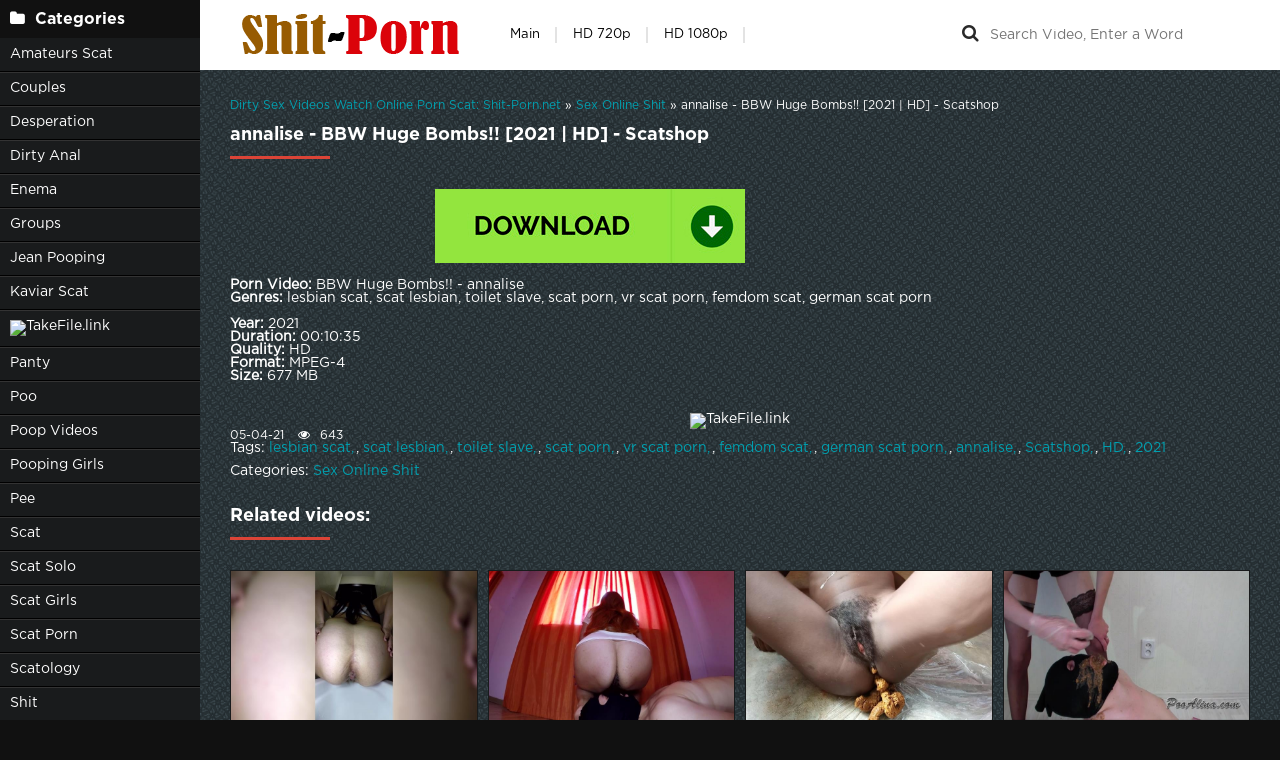

--- FILE ---
content_type: text/html; charset=utf-8
request_url: https://shit-porn.net/online-shit/10197-annalise-bbw-huge-bombs-2021-hd-scatshop.html
body_size: 5579
content:
<!DOCTYPE html>
<html lang="ru">
<head>
	<meta charset="utf-8">
<title>annalise - BBW Huge Bombs!! 2021 | HD - Scatshop &raquo; Online Porn Scat New Porn Clips - Shit-Porn.net</title>
<meta name="description" content="Porn Video: BBW Huge Bombs!! - annalise Genres: lesbian scat, scat lesbian, toilet slave, scat porn, vr scat porn, femdom scat, german scat porn Year: 2021 Duration: 00:10:35 Quality: HD Format: MPEG-4 Size: 677 MB">
<meta name="keywords" content="lesbian scat, scat lesbian, toilet slave, scat porn, vr scat porn, femdom scat, german scat porn, annalise, Scatshop, HD, 2021">
<meta name="generator" content="DataLife Engine (http://dle-news.ru)">
<meta property="og:site_name" content="Online Porn Scat New Porn Clips - Shit-Porn.net">
<meta property="og:type" content="article">
<meta property="og:title" content="annalise - BBW Huge Bombs!! 2021 | HD - Scatshop">
<meta property="og:url" content="https://shit-porn.net/online-shit/10197-annalise-bbw-huge-bombs-2021-hd-scatshop.html">
<meta name="news_keywords" content="lesbian scat, scat lesbian, toilet slave, scat porn, vr scat porn, femdom scat, german scat porn, annalise, Scatshop, HD, 2021">
<meta property="og:image" content="https://shit-porn.net/templates/k2tube-2/images/download1.jpg">
<meta property="og:description" content="Porn Video: BBW Huge Bombs!! - annaliseGenres: lesbian scat, scat lesbian, toilet slave, scat porn, vr scat porn, femdom scat, german scat pornYear: 2021Duration: 00:10:35Quality: HDFormat: MPEG-4Size: 677 MB">
<link rel="search" type="application/opensearchdescription+xml" href="https://shit-porn.net/index.php?do=opensearch" title="Online Porn Scat New Porn Clips - Shit-Porn.net">
<link rel="canonical" href="https://shit-porn.net/online-shit/10197-annalise-bbw-huge-bombs-2021-hd-scatshop.html">
	 <meta name="viewport" content="width=device-width, initial-scale=1.0" />
	  <link rel="shortcut icon" href="/templates/k2tube-2/images/favicon.ico" />
	  <link href="/templates/k2tube-2/style/styles.css" type="text/css" rel="stylesheet" />
	  <link href="/templates/k2tube-2/style/engine.css" type="text/css" rel="stylesheet" />
	  <!--[if lt IE 9]><script src="//html5shiv.googlecode.com/svn/trunk/html5.js"></script><![endif]-->
    <meta content="284713" name="takefilelink">
<script data-padding = "2px 5px" data-align="centre" data-width = "800px" data-height = "60.25%" src = "https://k2s.cc/js/links-to-preview.js" data-content-order="preview,link" data-cfasync="false"> </script>
</head>

<body>

<div class="wrap">

	<div class="block center fx-row">
	
		<aside class="side">
			<nav class="side-box side-nav">
				<div class="side-bt icon-l"><span class="fa fa-folder"></span>Categories</div>
                 <ul class="left_menu">
             <li><a href="/tags/amateurs%20scat/" title="Amateurs Scat">Amateurs Scat</a>
             <li><a href="/tags/Couples/" title="Couples">Couples</a></li>   
             <li><a href="/tags/Desperation/" title="Desperation">Desperation</a></li> 
             <li><a href="/tags/dirty%20anal/" title="Dirty Anal">Dirty Anal</a> 
             <li><a href="/tags/Enema/" title="Enema">Enema</a></li> 
             <li><a href="/tags/Groups/" title="Groups">Groups</a></li>
             <li><a href="/tags/Jean%20Pooping/" title="Jean Pooping">Jean Pooping</a></li>  
             <li><a href="/tags//kaviar%20scat/" title="Kaviar Scat">Kaviar Scat</a></li>
             <a href="https://shitting.takefile.link/premium284713.html" target="_blank"><img src="https://shitting.takefile.link/promo/takefile300250.gif" alt="TakeFile.link" /></a>     
             <li><a href="/tags/Panty/" title="Panty">Panty</a></li>
             <li><a href="/tags/Poo/" title="Poo">Poo</a></li>
             <li><a href="/tags/poop%20videos/" title="Poop Videos">Poop Videos</a></li> 
             <li><a href="/tags/pooping%20girls/" title="Pooping Girls">Pooping Girls</a></li>
             <li><a href="/tags/Pee/" title="Pee">Pee</a></li>  
             <li><a href="/tags/Scat/" title="Scat">Scat</a></li>
             <li><a href="/tags/scat%20solo/" title="Scat Solo">Scat Solo</a></li>
             <li><a href="/tags/scat%20girls/" title="Scat Girls">Scat Girls</a></li>
             <li><a href="/tags/scat%20porn/" title="Scat Porn">Scat Porn</a></li>    
             <li><a href="/tags/scatology/" title="Scatology">Scatology</a></li>
             <li><a href="/tags/Shit/" title="Shit">Shit</a></li>   
             <li><a href="/tags/Shitting/" title="Shitting">Shitting</a></li>   
             <li><a href="/tags/shitting%20girls/" title="Shitting Girls">Shitting Girls</a></li>
             <li><a href="/tags/shitting%20ass/" title="Shitting Ass">Shitting Ass</a></li>
             <li><a href="/tags/Smearing/" title="Smearing">Smearing</a></li>
             <li><a href="/tags/Toilet%20Slavery/" title="Toilet Slavery">Toilet Slavery</a></li>
				</ul>
            </nav>
			
			<div class="side-box">
				<div class="side-bt icon-l"><span class="fa fa-tags"></span>Key Tags</div>
				<div class="side-bc cloud-tags">
					<span class="clouds_small"><a href="https://shit-porn.net/tags/2021/" title="Publication found: 4777">2021</a></span> <span class="clouds_xsmall"><a href="https://shit-porn.net/tags/amateurs%20scat/" title="Publication found: 832">amateurs scat</a></span> <span class="clouds_xsmall"><a href="https://shit-porn.net/tags/Copro/" title="Publication found: 1459">Copro</a></span> <span class="clouds_medium"><a href="https://shit-porn.net/tags/Couples/" title="Publication found: 5601">Couples</a></span> <span class="clouds_xsmall"><a href="https://shit-porn.net/tags/Defecation/" title="Publication found: 1499">Defecation</a></span> <span class="clouds_xsmall"><a href="https://shit-porn.net/tags/Desperation/" title="Publication found: 1539">Desperation</a></span> <span class="clouds_xsmall"><a href="https://shit-porn.net/tags/Diarrhea/" title="Publication found: 1384">Diarrhea</a></span> <span class="clouds_xsmall"><a href="https://shit-porn.net/tags/dirty%20anal/" title="Publication found: 869">dirty anal</a></span> <span class="clouds_xsmall"><a href="https://shit-porn.net/tags/Dirty%20Sex/" title="Publication found: 1378">Dirty Sex</a></span> <span class="clouds_xsmall"><a href="https://shit-porn.net/tags/Eat%20Shit/" title="Publication found: 1458">Eat Shit</a></span> <span class="clouds_xsmall"><a href="https://shit-porn.net/tags/Efro/" title="Publication found: 904">Efro</a></span> <span class="clouds_xsmall"><a href="https://shit-porn.net/tags/Enema/" title="Publication found: 2003">Enema</a></span> <span class="clouds_xsmall"><a href="https://shit-porn.net/tags/Extreme/" title="Publication found: 1378">Extreme</a></span> <span class="clouds_xsmall"><a href="https://shit-porn.net/tags/Farting/" title="Publication found: 1769">Farting</a></span> <span class="clouds_xsmall"><a href="https://shit-porn.net/tags/femdom%20scat/" title="Publication found: 1786">femdom scat</a></span> <span class="clouds_xsmall"><a href="https://shit-porn.net/tags/Fetish/" title="Publication found: 1531">Fetish</a></span> <span class="clouds_small"><a href="https://shit-porn.net/tags/FullHD/" title="Publication found: 2998">FullHD</a></span> <span class="clouds_xsmall"><a href="https://shit-porn.net/tags/german%20scat%20porn/" title="Publication found: 1796">german scat porn</a></span> <span class="clouds_medium"><a href="https://shit-porn.net/tags/Groups/" title="Publication found: 5180">Groups</a></span> <span class="clouds_xsmall"><a href="https://shit-porn.net/tags/Jean%20Pooping/" title="Publication found: 2201">Jean Pooping</a></span> <span class="clouds_xsmall"><a href="https://shit-porn.net/tags/lesbian%20scat/" title="Publication found: 1853">lesbian scat</a></span> <span class="clouds_xsmall"><a href="https://shit-porn.net/tags/Panty/" title="Publication found: 1451">Panty</a></span> <span class="clouds_small"><a href="https://shit-porn.net/tags/Pee/" title="Publication found: 3404">Pee</a></span> <span class="clouds_xsmall"><a href="https://shit-porn.net/tags/Pissing/" title="Publication found: 1462">Pissing</a></span> <span class="clouds_large"><a href="https://shit-porn.net/tags/Poop%20Videos/" title="Publication found: 7446">Poop Videos</a></span> <span class="clouds_xsmall"><a href="https://shit-porn.net/tags/poop%20videos/" title="Publication found: 906">poop videos</a></span> <span class="clouds_xsmall"><a href="https://shit-porn.net/tags/Pooping/" title="Publication found: 1464">Pooping</a></span> <span class="clouds_xsmall"><a href="https://shit-porn.net/tags/Puking/" title="Publication found: 1664">Puking</a></span> <span class="clouds_xlarge"><a href="https://shit-porn.net/tags/Scat/" title="Publication found: 9326">Scat</a></span> <span class="clouds_xsmall"><a href="https://shit-porn.net/tags/scat%20lesbian/" title="Publication found: 1799">scat lesbian</a></span> <span class="clouds_xsmall"><a href="https://shit-porn.net/tags/scat%20porn/" title="Publication found: 2531">scat porn</a></span> <span class="clouds_xsmall"><a href="https://shit-porn.net/tags/scat%20solo/" title="Publication found: 904">scat solo</a></span> <span class="clouds_small"><a href="https://shit-porn.net/tags/Scatshop/" title="Publication found: 3683">Scatshop</a></span> <span class="clouds_xsmall"><a href="https://shit-porn.net/tags/Shit/" title="Publication found: 1349">Shit</a></span> <span class="clouds_small"><a href="https://shit-porn.net/tags/Shitting/" title="Publication found: 3279">Shitting</a></span> <span class="clouds_xsmall"><a href="https://shit-porn.net/tags/shitting%20ass/" title="Publication found: 879">shitting ass</a></span> <span class="clouds_medium"><a href="https://shit-porn.net/tags/Smearing/" title="Publication found: 5683">Smearing</a></span> <span class="clouds_xsmall"><a href="https://shit-porn.net/tags/toilet%20slave/" title="Publication found: 1799">toilet slave</a></span> <span class="clouds_medium"><a href="https://shit-porn.net/tags/Toilet%20Slavery/" title="Publication found: 6591">Toilet Slavery</a></span> <span class="clouds_xsmall"><a href="https://shit-porn.net/tags/vr%20scat%20porn/" title="Publication found: 1399">vr scat porn</a></span><div class="tags_more"><a href="https://shit-porn.net/tags/">Show all tags</a></div>
				</div>
			</div>
			
          
		</aside>
		
		<!-- END SIDE -->
		
		<div class="cont fx-col fx-between">
			
			<div>
			
			<header class="header clearfix">
				<a href="/" class="logo" title="Porn Shit Download for Free or Watch Online in FullHD"><img src="/templates/k2tube-2/images/logo.png" alt="sitename" /></a>
				<ul class="h-menu">
					<li><a href="/" class="active">Main</a></li>
<li><a href="/tags/HD/" title="Teen Video Porn In HD 720p">HD 720p</a></li>   
<li><a href="/tags/FullHD/" title="Teenagers Video Porn In FullHD 1080p">HD 1080p</a></li>
</ul>
				<div class="btn-menu"><span class="fa fa-bars"></span></div>
				<div class="search-box">
					<form id="quicksearch" method="post">
						<input type="hidden" name="do" value="search" />
						<input type="hidden" name="subaction" value="search" />
						<div class="search-field">
							<input id="story" name="story" placeholder="Search Video, Enter a Word" type="text" />
							<button type="submit" title="Search"><span class="fa fa-search"></span></button>
						</div>
					</form>
				</div>
			</header>
			
			<!-- END HEADER -->

			<main class="main">
				
				
				<div class="speedbar nowrap"><span itemscope itemtype="https://schema.org/BreadcrumbList"><span itemprop="itemListElement" itemscope itemtype="https://schema.org/ListItem"><meta itemprop="position" content="1"><a href="https://shit-porn.net/" itemprop="item"><span itemprop="name">Dirty Sex Videos Watch Online Porn Scat: Shit-Porn.net</span></a></span> » <span itemprop="itemListElement" itemscope itemtype="https://schema.org/ListItem"><meta itemprop="position" content="2"><a href="https://shit-porn.net/online-shit/" itemprop="item"><span itemprop="name">Sex Online Shit</span></a></span> » annalise - BBW Huge Bombs!! [2021 | HD] - Scatshop</span></div>
				
				
				
				
				
				<div class=" clearfix">
					<div id='dle-content'><article class="full ignore-select">

	<div class="m-title icon-r"><h1>annalise - BBW Huge Bombs!! [2021 | HD] - Scatshop</h1></div>

	<div class="player-wrap fx-row">

		<div class="player-box video-box">
			<div style="text-align:center;"><a href="https://shitting.takefile.link/dh0nlha3yu8i/0552.BBW_Huge_Bombs___scatting__Shit-Porn.net_.mp4.html" target="_blank" rel="noopener external noreferrer"><!--dle_image_begin:https://shit-porn.net/templates/k2tube-2/images/download1.jpg|--><img src="/templates/k2tube-2/images/download1.jpg" style="max-width:100%;" alt="annalise - BBW Huge Bombs!! [2021 | HD] - Scatshop"><!--dle_image_end--></a></div><br><b>Porn Video:</b> BBW Huge Bombs!! - annalise<br><b>Genres:</b> lesbian scat, scat lesbian, toilet slave, scat porn, vr scat porn, femdom scat, german scat porn<br><br><b>Year:</b> 2021<br><b>Duration:</b> 00:10:35<br><b>Quality:</b> HD<br><b>Format:</b> MPEG-4<br><b>Size:</b> 677 MB
		</div>
		

		
	</div>
	<center><a href="https://shitting.takefile.link/premium284713.html" target="_blank"><img src="https://shitting.takefile.link/promo/takefile72890.gif" alt="TakeFile.link" /></a></center>
	<!-- END PLAYER-WRAP -->
	

		
		
		
			<div class="f-meta clearfix icon-l">
				<span>05-04-21</span>
				<span><span class="fa fa-eye"></span>643</span>
		<div class="f-tags">Tags: <a href="https://shit-porn.net/tags/lesbian%20scat/">lesbian scat</a>, <a href="https://shit-porn.net/tags/scat%20lesbian/">scat lesbian</a>, <a href="https://shit-porn.net/tags/toilet%20slave/">toilet slave</a>, <a href="https://shit-porn.net/tags/scat%20porn/">scat porn</a>, <a href="https://shit-porn.net/tags/vr%20scat%20porn/">vr scat porn</a>, <a href="https://shit-porn.net/tags/femdom%20scat/">femdom scat</a>, <a href="https://shit-porn.net/tags/german%20scat%20porn/">german scat porn</a>, <a href="https://shit-porn.net/tags/annalise/">annalise</a>, <a href="https://shit-porn.net/tags/Scatshop/">Scatshop</a>, <a href="https://shit-porn.net/tags/HD/">HD</a>, <a href="https://shit-porn.net/tags/2021/">2021</a></div>		
<div class="f-tags">Categories: <a href="https://shit-porn.net/online-shit/">Sex Online Shit</a></div>           
</div>

            <div class="f-info">
			
			
			
			
		</div>
		

	<!-- END F-DESC -->

        
    
	<div class="m-title">Related videos:</div>
	<div class="floats clearfix">
		<div class="thumb rel">
	<div class="th-in">
		<a class="th-img img-resp-h" href="https://shit-porn.net/online-shit/3541-annalise-bbw-toilet-bombs-2021-fullhd-scatshop.html">
			<img src="/uploads/posts/2021-02/1614542598_601_shit-porn_net.jpg" alt="annalise - BBW Toilet Bombs!! [2021 | FullHD] - Scatshop" />
			
		</a>
		<div class="th-text">
			<a class="th-title" href="https://shit-porn.net/online-shit/3541-annalise-bbw-toilet-bombs-2021-fullhd-scatshop.html">annalise - BBW Toilet Bombs!! [2021 | FullHD] - Scatshop</a>
			<div class="th-meta nowrap">
				
			</div>
		</div>
	</div>
</div><div class="thumb rel">
	<div class="th-in">
		<a class="th-img img-resp-h" href="https://shit-porn.net/online-shit/9518-annalise-huge-delicious-shit-load-2021-ultrahd-2k-scatshop.html">
			<img src="/uploads/posts/2021-03/1616897142_1291_shit-porn_net.jpg" alt="annalise - Huge Delicious Shit Load [2021 | UltraHD/2K] - Scatshop" />
			
		</a>
		<div class="th-text">
			<a class="th-title" href="https://shit-porn.net/online-shit/9518-annalise-huge-delicious-shit-load-2021-ultrahd-2k-scatshop.html">annalise - Huge Delicious Shit Load [2021 | UltraHD/2K] - Scatshop</a>
			<div class="th-meta nowrap">
				
			</div>
		</div>
	</div>
</div><div class="thumb rel">
	<div class="th-in">
		<a class="th-img img-resp-h" href="https://shit-porn.net/online-shit/9460-pinky_prada-huge-is-not-huge-enough-2021-fullhd-scatshop.html">
			<img src="/uploads/posts/2021-03/1616847357_8301_shit-porn_net.jpg" alt="Pinky_Prada - HUGE is not huge enough! [2021 | FullHD] - Scatshop" />
			
		</a>
		<div class="th-text">
			<a class="th-title" href="https://shit-porn.net/online-shit/9460-pinky_prada-huge-is-not-huge-enough-2021-fullhd-scatshop.html">Pinky_Prada - HUGE is not huge enough! [2021 | FullHD] - Scatshop</a>
			<div class="th-meta nowrap">
				
			</div>
		</div>
	</div>
</div><div class="thumb rel">
	<div class="th-in">
		<a class="th-img img-resp-h" href="https://shit-porn.net/online-shit/5502-alina-long-endures-and-bombs-in-mouth-of-the-toilet-slave-2021-hd.html">
			<img src="/uploads/posts/2021-02/1614548827_6851_shit-porn_net.jpg" alt="Alina - long endures and bombs in mouth of the toilet slave [2021 | HD]" />
			
		</a>
		<div class="th-text">
			<a class="th-title" href="https://shit-porn.net/online-shit/5502-alina-long-endures-and-bombs-in-mouth-of-the-toilet-slave-2021-hd.html">Alina - long endures and bombs in mouth of the toilet slave [2021 | HD]</a>
			<div class="th-meta nowrap">
				
			</div>
		</div>
	</div>
</div>
	</div>
	
	<div class="f-comms fx-row">
		<div class="add-comms">
		
	
			<!--dlenavigationcomments-->
		
	</div>
	</div>
</article></div>
				</div>
				
				
				 
			</main>

			<!-- END MAIN -->
			
			</div>
			
			<footer class="footer clearfix">
				<div class="ft-text">
					
					Shit-Porn.net - Young girls shoot their porn videos on the phone, watch how young girls shit in a public toilet.
					
				</div>
                <br>
                 <br>
	<a href="https://javscat.net/" target="_blank" rel="dofollow"><strong>Jav Scat</strong>
       <br>
   </a>

<a href="https://scatlife.net/" target="_blank" rel="dofollow"><strong>Scat Porn</strong>
       <br>
   </a>
<a href="http://shitjav.com/" target="_blank" rel="dofollow"><strong>Jav Scat Download</strong>
       <br>
   </a>
<a href="https://scathd.org/" target="_blank" rel="dofollow"><strong>Toilet Slave</strong>
       <br>
   </a>
<a href="https://javscatting.com/" target="_blank" rel="dofollow"><strong>Sex Scat Jav</strong>
       <br>
   </a>
<a href="http://scat-japan.com/" target="_blank" rel="dofollow"><strong>Scat Japan</strong>
       <br>
   </a>
<a href="https://scat-video.org/" target="_blank" rel="dofollow"><strong>Scat Video</strong>
       <br>
   </a>
<a href="https://pornjoy.org/" target="_blank" rel="dofollow"><strong>Porn Tube</strong>
       <br>
   </a>
                <a href="https://xfaps.org/" target="_blank"><strong>XFaps.org</strong></a>
                                   <br>
                     <a href="https://josporn.net/" target="_blank"><strong>JosPorn.net</strong></a>     
                   <br>
                     <a href="https://xfantazy.org/" target="_blank"><strong>XFantazy.org</strong></a>   
			</footer>
			
			<!-- END FOOTER -->
		
		</div>

		<!-- END CONT -->
		
	</div>

	<!-- END BLOCK -->

</div>

<!-- END WRAP -->
<link href="/engine/classes/min/index.php?f=engine/editor/css/default.css&amp;v=e799d" rel="stylesheet" type="text/css">
<script src="/engine/classes/min/index.php?g=general&amp;v=e799d"></script>
<script src="/engine/classes/min/index.php?f=engine/classes/js/jqueryui.js,engine/classes/js/dle_js.js,engine/classes/masha/masha.js&amp;v=e799d" defer></script>
<script src="/templates/k2tube-2/js/libs.js"></script>
<script>
<!--
var dle_root       = '/';
var dle_admin      = '';
var dle_login_hash = '50d2672faf1d424e22c7978aad8dff6b675172d8';
var dle_group      = 5;
var dle_skin       = 'k2tube-2';
var dle_wysiwyg    = '1';
var quick_wysiwyg  = '0';
var dle_min_search = '4';
var dle_act_lang   = ["Yes", "No", "Enter", "Cancel", "Save", "Delete", "Loading. Please, wait..."];
var menu_short     = 'Quick edit';
var menu_full      = 'Full edit';
var menu_profile   = 'View profile';
var menu_send      = 'Send message';
var menu_uedit     = 'Admin Center';
var dle_info       = 'Information';
var dle_confirm    = 'Confirm';
var dle_prompt     = 'Enter the information';
var dle_req_field  = 'Please fill in all the required fields';
var dle_del_agree  = 'Are you sure you want to delete it? This action cannot be undone';
var dle_spam_agree = 'Are you sure you want to mark the user as a spammer? This will remove all his comments';
var dle_c_title    = 'Send a complaint';
var dle_complaint  = 'Enter the text of your complaint to the Administration:';
var dle_mail       = 'Your e-mail:';
var dle_big_text   = 'Highlighted section of text is too large.';
var dle_orfo_title = 'Enter a comment to the detected error on the page for Administration ';
var dle_p_send     = 'Send';
var dle_p_send_ok  = 'Notification has been sent successfully ';
var dle_save_ok    = 'Changes are saved successfully. Refresh the page?';
var dle_reply_title= 'Reply to the comment';
var dle_tree_comm  = '0';
var dle_del_news   = 'Delete article';
var dle_sub_agree  = 'Do you really want to subscribe to this article’s comments?';
var dle_captcha_type  = '0';
var DLEPlayerLang     = {prev: 'Previous',next: 'Next',play: 'Play',pause: 'Pause',mute: 'Mute', unmute: 'Unmute', settings: 'Settings', enterFullscreen: 'Enable full screen mode', exitFullscreen: 'Disable full screen mode', speed: 'Speed', normal: 'Normal', quality: 'Quality', pip: 'PiP mode'};
var allow_dle_delete_news   = false;
var dle_search_delay   = false;
var dle_search_value   = '';
jQuery(function($){
FastSearch();
});
//-->
</script> 
<!--LiveInternet counter--><a href="https://www.liveinternet.ru/click"
target="_blank"><img id="licnt75A9" width="0" height="0" style="border:0" 
title="LiveInternet"
src="[data-uri]"
alt=""/></a><script>(function(d,s){d.getElementById("licnt75A9").src=
"https://counter.yadro.ru/hit?t50.6;r"+escape(d.referrer)+
((typeof(s)=="undefined")?"":";s"+s.width+"*"+s.height+"*"+
(s.colorDepth?s.colorDepth:s.pixelDepth))+";u"+escape(d.URL)+
";h"+escape(d.title.substring(0,150))+";"+Math.random()})
(document,screen)</script><!--/LiveInternet-->
<script defer src="https://static.cloudflareinsights.com/beacon.min.js/vcd15cbe7772f49c399c6a5babf22c1241717689176015" integrity="sha512-ZpsOmlRQV6y907TI0dKBHq9Md29nnaEIPlkf84rnaERnq6zvWvPUqr2ft8M1aS28oN72PdrCzSjY4U6VaAw1EQ==" data-cf-beacon='{"version":"2024.11.0","token":"ad98449f11d24af58a0bd7a9660b0501","r":1,"server_timing":{"name":{"cfCacheStatus":true,"cfEdge":true,"cfExtPri":true,"cfL4":true,"cfOrigin":true,"cfSpeedBrain":true},"location_startswith":null}}' crossorigin="anonymous"></script>
</body>
</html>
<!-- DataLife Engine Copyright SoftNews Media Group (http://dle-news.ru) -->
